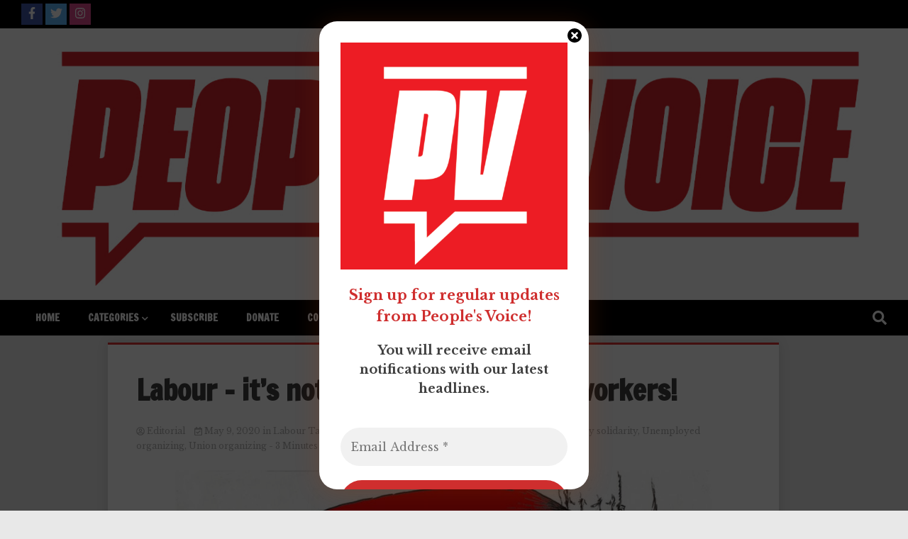

--- FILE ---
content_type: text/html; charset=UTF-8
request_url: https://pvonline.ca/2020/05/09/labour-its-not-just-about-employed-workers/
body_size: 14843
content:
<!doctype html>
<html lang="en-US">
<head>
	<meta charset="UTF-8">
	<meta name="viewport" content="width=device-width, initial-scale=1">
	<link rel="profile" href="https://gmpg.org/xfn/11">

	<meta name='robots' content='index, follow, max-image-preview:large, max-snippet:-1, max-video-preview:-1' />
	<style>img:is([sizes="auto" i], [sizes^="auto," i]) { contain-intrinsic-size: 3000px 1500px }</style>
	
	<!-- This site is optimized with the Yoast SEO plugin v19.6.1 - https://yoast.com/wordpress/plugins/seo/ -->
	<title>Labour – it’s not just about employed workers! - People&#039;s Voice</title>
	<link rel="canonical" href="https://pvonline.ca/2020/05/09/labour-its-not-just-about-employed-workers/" />
	<meta property="og:locale" content="en_US" />
	<meta property="og:type" content="article" />
	<meta property="og:title" content="Labour – it’s not just about employed workers! - People&#039;s Voice" />
	<meta property="og:description" content="There’s a story about labour leaders from the AFL-CIO in the United States meeting with their counterparts from COSATU in South Africa. During their discussion, the question arose as to [&hellip;]" />
	<meta property="og:url" content="https://pvonline.ca/2020/05/09/labour-its-not-just-about-employed-workers/" />
	<meta property="og:site_name" content="People&#039;s Voice" />
	<meta property="article:publisher" content="https://www.facebook.com/PeoplesVoice1922" />
	<meta property="article:published_time" content="2020-05-10T02:08:17+00:00" />
	<meta property="article:modified_time" content="2020-06-02T20:34:33+00:00" />
	<meta property="og:image" content="https://pvonline.ca/wp-content/uploads/2020/05/Disposable-Human-Material.jpg" />
	<meta property="og:image:width" content="1024" />
	<meta property="og:image:height" content="683" />
	<meta property="og:image:type" content="image/jpeg" />
	<meta name="author" content="Editorial" />
	<meta name="twitter:card" content="summary_large_image" />
	<meta name="twitter:creator" content="@PVNews1" />
	<meta name="twitter:site" content="@PVNews1" />
	<meta name="twitter:label1" content="Written by" />
	<meta name="twitter:data1" content="Editorial" />
	<meta name="twitter:label2" content="Est. reading time" />
	<meta name="twitter:data2" content="3 minutes" />
	<script type="application/ld+json" class="yoast-schema-graph">{"@context":"https://schema.org","@graph":[{"@type":"Article","@id":"https://pvonline.ca/2020/05/09/labour-its-not-just-about-employed-workers/#article","isPartOf":{"@id":"https://pvonline.ca/2020/05/09/labour-its-not-just-about-employed-workers/"},"author":{"name":"Editorial","@id":"https://pvonline.ca/#/schema/person/2c8603c24c03f58da68ce55e2e221933"},"headline":"Labour – it’s not just about employed workers!","datePublished":"2020-05-10T02:08:17+00:00","dateModified":"2020-06-02T20:34:33+00:00","mainEntityOfPage":{"@id":"https://pvonline.ca/2020/05/09/labour-its-not-just-about-employed-workers/"},"wordCount":609,"publisher":{"@id":"https://pvonline.ca/#organization"},"image":{"@id":"https://pvonline.ca/2020/05/09/labour-its-not-just-about-employed-workers/#primaryimage"},"thumbnailUrl":"https://pvonline.ca/wp-content/uploads/2020/05/Disposable-Human-Material.jpg","keywords":["Class Struggle Unionism","COVID-19","Labour-community solidarity","Unemployed organizing","Union organizing"],"articleSection":["Labour"],"inLanguage":"en-US"},{"@type":"WebPage","@id":"https://pvonline.ca/2020/05/09/labour-its-not-just-about-employed-workers/","url":"https://pvonline.ca/2020/05/09/labour-its-not-just-about-employed-workers/","name":"Labour – it’s not just about employed workers! - People&#039;s Voice","isPartOf":{"@id":"https://pvonline.ca/#website"},"primaryImageOfPage":{"@id":"https://pvonline.ca/2020/05/09/labour-its-not-just-about-employed-workers/#primaryimage"},"image":{"@id":"https://pvonline.ca/2020/05/09/labour-its-not-just-about-employed-workers/#primaryimage"},"thumbnailUrl":"https://pvonline.ca/wp-content/uploads/2020/05/Disposable-Human-Material.jpg","datePublished":"2020-05-10T02:08:17+00:00","dateModified":"2020-06-02T20:34:33+00:00","breadcrumb":{"@id":"https://pvonline.ca/2020/05/09/labour-its-not-just-about-employed-workers/#breadcrumb"},"inLanguage":"en-US","potentialAction":[{"@type":"ReadAction","target":["https://pvonline.ca/2020/05/09/labour-its-not-just-about-employed-workers/"]}]},{"@type":"ImageObject","inLanguage":"en-US","@id":"https://pvonline.ca/2020/05/09/labour-its-not-just-about-employed-workers/#primaryimage","url":"https://pvonline.ca/wp-content/uploads/2020/05/Disposable-Human-Material.jpg","contentUrl":"https://pvonline.ca/wp-content/uploads/2020/05/Disposable-Human-Material.jpg","width":1024,"height":683},{"@type":"BreadcrumbList","@id":"https://pvonline.ca/2020/05/09/labour-its-not-just-about-employed-workers/#breadcrumb","itemListElement":[{"@type":"ListItem","position":1,"name":"Home","item":"https://pvonline.ca/"},{"@type":"ListItem","position":2,"name":"Labour – it’s not just about employed workers!"}]},{"@type":"WebSite","@id":"https://pvonline.ca/#website","url":"https://pvonline.ca/","name":"People&#039;s Voice","description":"Canada&#039;s leading socialist publication","publisher":{"@id":"https://pvonline.ca/#organization"},"potentialAction":[{"@type":"SearchAction","target":{"@type":"EntryPoint","urlTemplate":"https://pvonline.ca/?s={search_term_string}"},"query-input":"required name=search_term_string"}],"inLanguage":"en-US"},{"@type":"Organization","@id":"https://pvonline.ca/#organization","name":"People's Voice","url":"https://pvonline.ca/","sameAs":["https://www.facebook.com/PeoplesVoice1922","https://twitter.com/PVNews1"],"logo":{"@type":"ImageObject","inLanguage":"en-US","@id":"https://pvonline.ca/#/schema/logo/image/","url":"https://pvonline.ca/wp-content/uploads/2022/06/PV-Social-Media-Icon-04.png","contentUrl":"https://pvonline.ca/wp-content/uploads/2022/06/PV-Social-Media-Icon-04.png","width":900,"height":900,"caption":"People's Voice"},"image":{"@id":"https://pvonline.ca/#/schema/logo/image/"}},{"@type":"Person","@id":"https://pvonline.ca/#/schema/person/2c8603c24c03f58da68ce55e2e221933","name":"Editorial","url":"https://pvonline.ca/author/pv-editorial/"}]}</script>
	<!-- / Yoast SEO plugin. -->


<link rel='dns-prefetch' href='//static.addtoany.com' />
<link rel='dns-prefetch' href='//fonts.googleapis.com' />
<link rel="alternate" type="application/rss+xml" title="People&#039;s Voice &raquo; Feed" href="https://pvonline.ca/feed/" />
<link rel="alternate" type="application/rss+xml" title="People&#039;s Voice &raquo; Comments Feed" href="https://pvonline.ca/comments/feed/" />
<link rel="alternate" type="text/calendar" title="People&#039;s Voice &raquo; iCal Feed" href="https://pvonline.ca/events/?ical=1" />
<link rel="alternate" type="application/rss+xml" title="People&#039;s Voice &raquo; Labour – it’s not just about employed workers! Comments Feed" href="https://pvonline.ca/2020/05/09/labour-its-not-just-about-employed-workers/feed/" />
<script>
window._wpemojiSettings = {"baseUrl":"https:\/\/s.w.org\/images\/core\/emoji\/16.0.1\/72x72\/","ext":".png","svgUrl":"https:\/\/s.w.org\/images\/core\/emoji\/16.0.1\/svg\/","svgExt":".svg","source":{"concatemoji":"https:\/\/pvonline.ca\/wp-includes\/js\/wp-emoji-release.min.js?ver=6.8.3"}};
/*! This file is auto-generated */
!function(s,n){var o,i,e;function c(e){try{var t={supportTests:e,timestamp:(new Date).valueOf()};sessionStorage.setItem(o,JSON.stringify(t))}catch(e){}}function p(e,t,n){e.clearRect(0,0,e.canvas.width,e.canvas.height),e.fillText(t,0,0);var t=new Uint32Array(e.getImageData(0,0,e.canvas.width,e.canvas.height).data),a=(e.clearRect(0,0,e.canvas.width,e.canvas.height),e.fillText(n,0,0),new Uint32Array(e.getImageData(0,0,e.canvas.width,e.canvas.height).data));return t.every(function(e,t){return e===a[t]})}function u(e,t){e.clearRect(0,0,e.canvas.width,e.canvas.height),e.fillText(t,0,0);for(var n=e.getImageData(16,16,1,1),a=0;a<n.data.length;a++)if(0!==n.data[a])return!1;return!0}function f(e,t,n,a){switch(t){case"flag":return n(e,"\ud83c\udff3\ufe0f\u200d\u26a7\ufe0f","\ud83c\udff3\ufe0f\u200b\u26a7\ufe0f")?!1:!n(e,"\ud83c\udde8\ud83c\uddf6","\ud83c\udde8\u200b\ud83c\uddf6")&&!n(e,"\ud83c\udff4\udb40\udc67\udb40\udc62\udb40\udc65\udb40\udc6e\udb40\udc67\udb40\udc7f","\ud83c\udff4\u200b\udb40\udc67\u200b\udb40\udc62\u200b\udb40\udc65\u200b\udb40\udc6e\u200b\udb40\udc67\u200b\udb40\udc7f");case"emoji":return!a(e,"\ud83e\udedf")}return!1}function g(e,t,n,a){var r="undefined"!=typeof WorkerGlobalScope&&self instanceof WorkerGlobalScope?new OffscreenCanvas(300,150):s.createElement("canvas"),o=r.getContext("2d",{willReadFrequently:!0}),i=(o.textBaseline="top",o.font="600 32px Arial",{});return e.forEach(function(e){i[e]=t(o,e,n,a)}),i}function t(e){var t=s.createElement("script");t.src=e,t.defer=!0,s.head.appendChild(t)}"undefined"!=typeof Promise&&(o="wpEmojiSettingsSupports",i=["flag","emoji"],n.supports={everything:!0,everythingExceptFlag:!0},e=new Promise(function(e){s.addEventListener("DOMContentLoaded",e,{once:!0})}),new Promise(function(t){var n=function(){try{var e=JSON.parse(sessionStorage.getItem(o));if("object"==typeof e&&"number"==typeof e.timestamp&&(new Date).valueOf()<e.timestamp+604800&&"object"==typeof e.supportTests)return e.supportTests}catch(e){}return null}();if(!n){if("undefined"!=typeof Worker&&"undefined"!=typeof OffscreenCanvas&&"undefined"!=typeof URL&&URL.createObjectURL&&"undefined"!=typeof Blob)try{var e="postMessage("+g.toString()+"("+[JSON.stringify(i),f.toString(),p.toString(),u.toString()].join(",")+"));",a=new Blob([e],{type:"text/javascript"}),r=new Worker(URL.createObjectURL(a),{name:"wpTestEmojiSupports"});return void(r.onmessage=function(e){c(n=e.data),r.terminate(),t(n)})}catch(e){}c(n=g(i,f,p,u))}t(n)}).then(function(e){for(var t in e)n.supports[t]=e[t],n.supports.everything=n.supports.everything&&n.supports[t],"flag"!==t&&(n.supports.everythingExceptFlag=n.supports.everythingExceptFlag&&n.supports[t]);n.supports.everythingExceptFlag=n.supports.everythingExceptFlag&&!n.supports.flag,n.DOMReady=!1,n.readyCallback=function(){n.DOMReady=!0}}).then(function(){return e}).then(function(){var e;n.supports.everything||(n.readyCallback(),(e=n.source||{}).concatemoji?t(e.concatemoji):e.wpemoji&&e.twemoji&&(t(e.twemoji),t(e.wpemoji)))}))}((window,document),window._wpemojiSettings);
</script>
<style id='wp-emoji-styles-inline-css'>

	img.wp-smiley, img.emoji {
		display: inline !important;
		border: none !important;
		box-shadow: none !important;
		height: 1em !important;
		width: 1em !important;
		margin: 0 0.07em !important;
		vertical-align: -0.1em !important;
		background: none !important;
		padding: 0 !important;
	}
</style>
<link rel='stylesheet' id='wp-block-library-css' href='https://pvonline.ca/wp-includes/css/dist/block-library/style.min.css?ver=6.8.3' media='all' />
<style id='classic-theme-styles-inline-css'>
/*! This file is auto-generated */
.wp-block-button__link{color:#fff;background-color:#32373c;border-radius:9999px;box-shadow:none;text-decoration:none;padding:calc(.667em + 2px) calc(1.333em + 2px);font-size:1.125em}.wp-block-file__button{background:#32373c;color:#fff;text-decoration:none}
</style>
<style id='pdfemb-pdf-embedder-viewer-style-inline-css'>
.wp-block-pdfemb-pdf-embedder-viewer{max-width:none}

</style>
<style id='global-styles-inline-css'>
:root{--wp--preset--aspect-ratio--square: 1;--wp--preset--aspect-ratio--4-3: 4/3;--wp--preset--aspect-ratio--3-4: 3/4;--wp--preset--aspect-ratio--3-2: 3/2;--wp--preset--aspect-ratio--2-3: 2/3;--wp--preset--aspect-ratio--16-9: 16/9;--wp--preset--aspect-ratio--9-16: 9/16;--wp--preset--color--black: #000000;--wp--preset--color--cyan-bluish-gray: #abb8c3;--wp--preset--color--white: #ffffff;--wp--preset--color--pale-pink: #f78da7;--wp--preset--color--vivid-red: #cf2e2e;--wp--preset--color--luminous-vivid-orange: #ff6900;--wp--preset--color--luminous-vivid-amber: #fcb900;--wp--preset--color--light-green-cyan: #7bdcb5;--wp--preset--color--vivid-green-cyan: #00d084;--wp--preset--color--pale-cyan-blue: #8ed1fc;--wp--preset--color--vivid-cyan-blue: #0693e3;--wp--preset--color--vivid-purple: #9b51e0;--wp--preset--gradient--vivid-cyan-blue-to-vivid-purple: linear-gradient(135deg,rgba(6,147,227,1) 0%,rgb(155,81,224) 100%);--wp--preset--gradient--light-green-cyan-to-vivid-green-cyan: linear-gradient(135deg,rgb(122,220,180) 0%,rgb(0,208,130) 100%);--wp--preset--gradient--luminous-vivid-amber-to-luminous-vivid-orange: linear-gradient(135deg,rgba(252,185,0,1) 0%,rgba(255,105,0,1) 100%);--wp--preset--gradient--luminous-vivid-orange-to-vivid-red: linear-gradient(135deg,rgba(255,105,0,1) 0%,rgb(207,46,46) 100%);--wp--preset--gradient--very-light-gray-to-cyan-bluish-gray: linear-gradient(135deg,rgb(238,238,238) 0%,rgb(169,184,195) 100%);--wp--preset--gradient--cool-to-warm-spectrum: linear-gradient(135deg,rgb(74,234,220) 0%,rgb(151,120,209) 20%,rgb(207,42,186) 40%,rgb(238,44,130) 60%,rgb(251,105,98) 80%,rgb(254,248,76) 100%);--wp--preset--gradient--blush-light-purple: linear-gradient(135deg,rgb(255,206,236) 0%,rgb(152,150,240) 100%);--wp--preset--gradient--blush-bordeaux: linear-gradient(135deg,rgb(254,205,165) 0%,rgb(254,45,45) 50%,rgb(107,0,62) 100%);--wp--preset--gradient--luminous-dusk: linear-gradient(135deg,rgb(255,203,112) 0%,rgb(199,81,192) 50%,rgb(65,88,208) 100%);--wp--preset--gradient--pale-ocean: linear-gradient(135deg,rgb(255,245,203) 0%,rgb(182,227,212) 50%,rgb(51,167,181) 100%);--wp--preset--gradient--electric-grass: linear-gradient(135deg,rgb(202,248,128) 0%,rgb(113,206,126) 100%);--wp--preset--gradient--midnight: linear-gradient(135deg,rgb(2,3,129) 0%,rgb(40,116,252) 100%);--wp--preset--font-size--small: 13px;--wp--preset--font-size--medium: 20px;--wp--preset--font-size--large: 36px;--wp--preset--font-size--x-large: 42px;--wp--preset--spacing--20: 0.44rem;--wp--preset--spacing--30: 0.67rem;--wp--preset--spacing--40: 1rem;--wp--preset--spacing--50: 1.5rem;--wp--preset--spacing--60: 2.25rem;--wp--preset--spacing--70: 3.38rem;--wp--preset--spacing--80: 5.06rem;--wp--preset--shadow--natural: 6px 6px 9px rgba(0, 0, 0, 0.2);--wp--preset--shadow--deep: 12px 12px 50px rgba(0, 0, 0, 0.4);--wp--preset--shadow--sharp: 6px 6px 0px rgba(0, 0, 0, 0.2);--wp--preset--shadow--outlined: 6px 6px 0px -3px rgba(255, 255, 255, 1), 6px 6px rgba(0, 0, 0, 1);--wp--preset--shadow--crisp: 6px 6px 0px rgba(0, 0, 0, 1);}:where(.is-layout-flex){gap: 0.5em;}:where(.is-layout-grid){gap: 0.5em;}body .is-layout-flex{display: flex;}.is-layout-flex{flex-wrap: wrap;align-items: center;}.is-layout-flex > :is(*, div){margin: 0;}body .is-layout-grid{display: grid;}.is-layout-grid > :is(*, div){margin: 0;}:where(.wp-block-columns.is-layout-flex){gap: 2em;}:where(.wp-block-columns.is-layout-grid){gap: 2em;}:where(.wp-block-post-template.is-layout-flex){gap: 1.25em;}:where(.wp-block-post-template.is-layout-grid){gap: 1.25em;}.has-black-color{color: var(--wp--preset--color--black) !important;}.has-cyan-bluish-gray-color{color: var(--wp--preset--color--cyan-bluish-gray) !important;}.has-white-color{color: var(--wp--preset--color--white) !important;}.has-pale-pink-color{color: var(--wp--preset--color--pale-pink) !important;}.has-vivid-red-color{color: var(--wp--preset--color--vivid-red) !important;}.has-luminous-vivid-orange-color{color: var(--wp--preset--color--luminous-vivid-orange) !important;}.has-luminous-vivid-amber-color{color: var(--wp--preset--color--luminous-vivid-amber) !important;}.has-light-green-cyan-color{color: var(--wp--preset--color--light-green-cyan) !important;}.has-vivid-green-cyan-color{color: var(--wp--preset--color--vivid-green-cyan) !important;}.has-pale-cyan-blue-color{color: var(--wp--preset--color--pale-cyan-blue) !important;}.has-vivid-cyan-blue-color{color: var(--wp--preset--color--vivid-cyan-blue) !important;}.has-vivid-purple-color{color: var(--wp--preset--color--vivid-purple) !important;}.has-black-background-color{background-color: var(--wp--preset--color--black) !important;}.has-cyan-bluish-gray-background-color{background-color: var(--wp--preset--color--cyan-bluish-gray) !important;}.has-white-background-color{background-color: var(--wp--preset--color--white) !important;}.has-pale-pink-background-color{background-color: var(--wp--preset--color--pale-pink) !important;}.has-vivid-red-background-color{background-color: var(--wp--preset--color--vivid-red) !important;}.has-luminous-vivid-orange-background-color{background-color: var(--wp--preset--color--luminous-vivid-orange) !important;}.has-luminous-vivid-amber-background-color{background-color: var(--wp--preset--color--luminous-vivid-amber) !important;}.has-light-green-cyan-background-color{background-color: var(--wp--preset--color--light-green-cyan) !important;}.has-vivid-green-cyan-background-color{background-color: var(--wp--preset--color--vivid-green-cyan) !important;}.has-pale-cyan-blue-background-color{background-color: var(--wp--preset--color--pale-cyan-blue) !important;}.has-vivid-cyan-blue-background-color{background-color: var(--wp--preset--color--vivid-cyan-blue) !important;}.has-vivid-purple-background-color{background-color: var(--wp--preset--color--vivid-purple) !important;}.has-black-border-color{border-color: var(--wp--preset--color--black) !important;}.has-cyan-bluish-gray-border-color{border-color: var(--wp--preset--color--cyan-bluish-gray) !important;}.has-white-border-color{border-color: var(--wp--preset--color--white) !important;}.has-pale-pink-border-color{border-color: var(--wp--preset--color--pale-pink) !important;}.has-vivid-red-border-color{border-color: var(--wp--preset--color--vivid-red) !important;}.has-luminous-vivid-orange-border-color{border-color: var(--wp--preset--color--luminous-vivid-orange) !important;}.has-luminous-vivid-amber-border-color{border-color: var(--wp--preset--color--luminous-vivid-amber) !important;}.has-light-green-cyan-border-color{border-color: var(--wp--preset--color--light-green-cyan) !important;}.has-vivid-green-cyan-border-color{border-color: var(--wp--preset--color--vivid-green-cyan) !important;}.has-pale-cyan-blue-border-color{border-color: var(--wp--preset--color--pale-cyan-blue) !important;}.has-vivid-cyan-blue-border-color{border-color: var(--wp--preset--color--vivid-cyan-blue) !important;}.has-vivid-purple-border-color{border-color: var(--wp--preset--color--vivid-purple) !important;}.has-vivid-cyan-blue-to-vivid-purple-gradient-background{background: var(--wp--preset--gradient--vivid-cyan-blue-to-vivid-purple) !important;}.has-light-green-cyan-to-vivid-green-cyan-gradient-background{background: var(--wp--preset--gradient--light-green-cyan-to-vivid-green-cyan) !important;}.has-luminous-vivid-amber-to-luminous-vivid-orange-gradient-background{background: var(--wp--preset--gradient--luminous-vivid-amber-to-luminous-vivid-orange) !important;}.has-luminous-vivid-orange-to-vivid-red-gradient-background{background: var(--wp--preset--gradient--luminous-vivid-orange-to-vivid-red) !important;}.has-very-light-gray-to-cyan-bluish-gray-gradient-background{background: var(--wp--preset--gradient--very-light-gray-to-cyan-bluish-gray) !important;}.has-cool-to-warm-spectrum-gradient-background{background: var(--wp--preset--gradient--cool-to-warm-spectrum) !important;}.has-blush-light-purple-gradient-background{background: var(--wp--preset--gradient--blush-light-purple) !important;}.has-blush-bordeaux-gradient-background{background: var(--wp--preset--gradient--blush-bordeaux) !important;}.has-luminous-dusk-gradient-background{background: var(--wp--preset--gradient--luminous-dusk) !important;}.has-pale-ocean-gradient-background{background: var(--wp--preset--gradient--pale-ocean) !important;}.has-electric-grass-gradient-background{background: var(--wp--preset--gradient--electric-grass) !important;}.has-midnight-gradient-background{background: var(--wp--preset--gradient--midnight) !important;}.has-small-font-size{font-size: var(--wp--preset--font-size--small) !important;}.has-medium-font-size{font-size: var(--wp--preset--font-size--medium) !important;}.has-large-font-size{font-size: var(--wp--preset--font-size--large) !important;}.has-x-large-font-size{font-size: var(--wp--preset--font-size--x-large) !important;}
:where(.wp-block-post-template.is-layout-flex){gap: 1.25em;}:where(.wp-block-post-template.is-layout-grid){gap: 1.25em;}
:where(.wp-block-columns.is-layout-flex){gap: 2em;}:where(.wp-block-columns.is-layout-grid){gap: 2em;}
:root :where(.wp-block-pullquote){font-size: 1.5em;line-height: 1.6;}
</style>
<link rel='stylesheet' id='contact-form-7-css' href='https://pvonline.ca/wp-content/plugins/contact-form-7/includes/css/styles.css?ver=5.5.6.1' media='all' />
<link rel='stylesheet' id='walker-core-style-css' href='https://pvonline.ca/wp-content/plugins/walker-core/public/css/walker-core-style.css?ver=1.2.0' media='all' />
<link rel='stylesheet' id='walkerpress-style-css' href='https://pvonline.ca/wp-content/themes/walkerpress/style.css?ver=6.8.3' media='all' />
<link rel='stylesheet' id='xposenews-style-css' href='https://pvonline.ca/wp-content/themes/xposenews/style.css?ver=6.8.3' media='all' />
<link rel='stylesheet' id='walkerpress-font-awesome-css' href='https://pvonline.ca/wp-content/themes/walkerpress/css/all.css?ver=6.8.3' media='all' />
<link rel='stylesheet' id='walkerpress-swiper-bundle-css' href='https://pvonline.ca/wp-content/themes/walkerpress/css/swiper-bundle.css?ver=6.8.3' media='all' />
<link rel='stylesheet' id='walkerpress-body-fonts-css' href='//fonts.googleapis.com/css?family=Libre+Baskerville%3A400%2C400italic%2C700&#038;ver=6.8.3' media='all' />
<link rel='stylesheet' id='walkerpress-headings-fonts-css' href='//fonts.googleapis.com/css?family=Francois+One%3A400&#038;ver=6.8.3' media='all' />
<link rel='stylesheet' id='addtoany-css' href='https://pvonline.ca/wp-content/plugins/add-to-any/addtoany.min.css?ver=1.16' media='all' />
<script id="addtoany-core-js-before">
window.a2a_config=window.a2a_config||{};a2a_config.callbacks=[];a2a_config.overlays=[];a2a_config.templates={};
</script>
<script defer src="https://static.addtoany.com/menu/page.js" id="addtoany-core-js"></script>
<script src="https://pvonline.ca/wp-includes/js/jquery/jquery.min.js?ver=3.7.1" id="jquery-core-js"></script>
<script src="https://pvonline.ca/wp-includes/js/jquery/jquery-migrate.min.js?ver=3.4.1" id="jquery-migrate-js"></script>
<script defer src="https://pvonline.ca/wp-content/plugins/add-to-any/addtoany.min.js?ver=1.1" id="addtoany-jquery-js"></script>
<script src="https://pvonline.ca/wp-content/plugins/walker-core/public/js/walker-core-public.js?ver=1.2.0" id="walker-core-js"></script>
<link rel="https://api.w.org/" href="https://pvonline.ca/wp-json/" /><link rel="alternate" title="JSON" type="application/json" href="https://pvonline.ca/wp-json/wp/v2/posts/3940" /><link rel="EditURI" type="application/rsd+xml" title="RSD" href="https://pvonline.ca/xmlrpc.php?rsd" />
<meta name="generator" content="WordPress 6.8.3" />
<link rel='shortlink' href='https://pvonline.ca/?p=3940' />
<link rel="alternate" title="oEmbed (JSON)" type="application/json+oembed" href="https://pvonline.ca/wp-json/oembed/1.0/embed?url=https%3A%2F%2Fpvonline.ca%2F2020%2F05%2F09%2Flabour-its-not-just-about-employed-workers%2F" />
<link rel="alternate" title="oEmbed (XML)" type="text/xml+oembed" href="https://pvonline.ca/wp-json/oembed/1.0/embed?url=https%3A%2F%2Fpvonline.ca%2F2020%2F05%2F09%2Flabour-its-not-just-about-employed-workers%2F&#038;format=xml" />
<style type="text/css">/* =Responsive Map fix
-------------------------------------------------------------- */
.pw_map_canvas img {
	max-width: none;
}</style><meta name="tec-api-version" content="v1"><meta name="tec-api-origin" content="https://pvonline.ca"><link rel="alternate" href="https://pvonline.ca/wp-json/tribe/events/v1/" /><link rel="pingback" href="https://pvonline.ca/xmlrpc.php"><style type="text/css">
    :root{
        --primary-color: #dd3333;
        --secondary-color: #89a4bf;
        --text-color:#404040;
        --heading-color:#000000;
        --light-color:#ffffff;
    }

    body{
        font-family: 'Libre Baskerville',sans-serif;
        font-size: 14px;
        color: var(--text-color);
    }
    
    h1, h2, h3, h4, h5,h6,
    .news-ticker-box span.focus-news-box a{
        font-family: 'Francois One',sans-serif;
    }
    h1{
        font-size: 40px;
    }
    h2{
        font-size: 32px;
    }
    h3{
        font-size: 24px;
    }
    h4{
        font-size: 20px;
    }
    h5{
        font-size: 16px;
    }
    h6{
        font-size: 14px;
    }
    .main-navigation ul li a{
        font-family: 'Francois One',sans-serif;
        text-transform: uppercase;
    }
            .walkerwp-wraper.inner-page-subheader{
            background: transparent;
            color: var(--text-color);
            padding-top: 15px;
            padding-bottom: 5px;
        }
        .single .walkerwp-wraper.inner-page-subheader.sub-header-2,
    .page .walkerwp-wraper.inner-page-subheader.sub-header-2{
        min-height: 400px;
    }
        .walkerwp-wraper.inner-page-subheader a,
    .normal-subheader .walkerpress-breadcrumbs ul li a,
    .normal-subheader .walkerpress-breadcrumbs ul li{
        color: var(--text-color);
        text-decoration: none;
    }
    .walkerwp-wraper.inner-page-subheader img{
        opacity:0.60;
    }
    .walkerwp-wraper.inner-page-subheader a:hover{
        color: var(--secondary-color);
    }
    .walkerwp-wraper.main-header{
        background:#ffffff;
    }
    .walkerwp-wraper.main-header img.header-overlay-image{
        opacity:1 ;
    }
    .site-branding img.custom-logo{
        max-height: 60px;
        width: auto;
        max-width: 100%;
        height: 100%;
    }
    .site-branding h1.site-title{
        font-size: 60px;
    }
    .site-branding h1.site-title a{
        color: #ffffff;
        text-decoration: none;
    }
    .site-branding .site-description,
    .site-branding,
    header.header-layout-3 span.walkerpress-current-date {
        color: #ffffff;
    }
    a.walkerpress-post-date, .entry-meta a, .entry-meta, .news-ticker-box span.focus-news-box a.walkerpress-post-date,
    .single  span.category a, .single .article-inner span.category a{
        color: #b5b5b5;
        font-size: 12px;
        font-weight: initial;
    }
    span.estimate-time, span.estimate-reading-time{
        font-size: 12px;
    }
    span.category a{
        color: #dd3333;
        text-transform: initial;
        font-weight: normal;
    }
    footer.site-footer{
        background: #dd3333;
        color: #ffffff;
    }
     footer.site-footer .wp-block-latest-posts__post-author, 
     footer.site-footer .wp-block-latest-posts__post-date,
     .footer-wiget-list .sidebar-widget-block{
        color: #ffffff;
    }
   .site-footer .walkerpress-footer-column .wp-block-latest-posts a, 
   .site-footer .walkerpress-footer-column .widget ul li a, 
   .site-footer .wp-block-tag-cloud a, 
   .site-footer  .sidebar-block section.widget ul li a,
   .footer-wiget-list .sidebar-widget-block a{
        color:#ffffff;
    }
    .site-footer .site-info a,
     .site-footer .site-info{
        color: #ffffff;
    }
    .site-footer .site-info a:hover{
        color: #89a4bf;
    }
    .site-footer .walkerpress-footer-column .wp-block-latest-posts a:hover, 
   .site-footer .walkerpress-footer-column .widget ul li a:hover, 
   .site-footer .wp-block-tag-cloud a:hover, 
   .site-footer .site-info a:hover,
   .site-footer  .sidebar-block section.widget ul li a:hover,
   .footer-wiget-list .sidebar-widget-block a:hover{
        color:#89a4bf;
    }
    .footer-overlay-image{
        opacity:0;
    }
    .footer-copyright-wraper:before{
        background: #0d1741;
        opacity: 0;
    }
    .walkerwp-wraper.footer-copyright-wraper{
        padding-top: 15px;
        padding-bottom: 15px;
    }
    .banner-layout-1 .walkerwp-grid-3,
    .featured-post-box,
    .category-post-wraper .category-post-box,
    .category-post-wraper .category-post-2 .category-post-content,
    .frontpage-content-block .walkerpress-widget-content,
    .sidebar-widget-block,
    .walkerwp-wraper.inner-wraper main#primary .content-layout.list-layout article,
    .sidebar-block section.widget,
    .missed-post-box,
    .walkerwp-wraper.banner-layout ul.tabs li.active,
    .single article,
    .page article,
    .single .comments-area,
    .related-posts,
    ul.tabs li.active:after,
    .walkerwp-wraper.inner-wraper main#primary .content-layout.grid-layout article,
    .walkerwp-wraper.inner-wraper main#primary .content-layout.full-layout article,
    .ticker-layout-2 .news-ticker-box span.focus-news-box,
    .ticker-arrows,
    .news-ticker-box,
    .wc-author-box,
    .frontpage-sidebar-block .walkerpress-widget-content,
    main#primary section.no-results.not-found,
    .search.search-results main#primary article,
    section.error-404.not-found {
        background: #ffffff;
        
    }
    .featured-post-box,
    .category-post-wraper .category-post-box,
    .category-post-wraper .category-post-2 .category-post-content,
    .frontpage-content-block .walkerpress-widget-content,
    .sidebar-widget-block,
    .walkerwp-wraper.inner-wraper main#primary .content-layout.list-layout article,
    .sidebar-block section.widget,
    .missed-post-box,
    .single article,
    .page article,
    .single .comments-area,
    .related-posts,
    .walkerwp-wraper.inner-wraper main#primary .content-layout.grid-layout article,
    .walkerwp-wraper.inner-wraper main#primary .content-layout.full-layout article,
    .ticker-layout-2 .news-ticker-box span.focus-news-box,
    .news-ticker-box,
    .wc-author-box,
    .frontpage-sidebar-block .walkerpress-widget-content,
    main#primary section.no-results.not-found,
    .search.search-results main#primary article,
    section.error-404.not-found {
        border: 0px solid #ffffff;
    }
    .sidebar-panel .sidebar-widget-block {
        border: 0;
    }
    ul.walkerpress-social.icons-custom-color.normal-style li a{
        color: #ffffff;
    }
    ul.walkerpress-social.icons-custom-color.normal-style li a:hover{
        color: #ea1c0e;
    }
    ul.walkerpress-social.icons-custom-color.boxed-style li a{
        background: #222222;
        color: #ffffff;
    }
    ul.walkerpress-social.icons-custom-color.boxed-style li a:hover{
        background: #ffffff;
        color: #ea1c0e;
    }
    .walkerwp-container{
        max-width: 1900px;
    }
    header#masthead.header-layout-4 .walkerwp-container,
    .walkerwp-wraper.main-header{
        padding-top: 1px;
        padding-bottom: 1px;
    }
    .walkerwp-wraper.navigation{
        background: #000000;
    }
    
    .main-navigation ul li a,
    .main-navigation ul ul li a:hover, .main-navigation ul ul li a:focus{
         color: #ffffff;
          background: #000000;
    }
    .main-navigation ul li:hover a,
    .main-navigation ul li.current-menu-item a{
        background: #89a4bf;
        color: #ffffff;
    }
    .main-navigation ul ul li a:hover, 
    .main-navigation ul ul li a:focus,{
         background: #000000;
         color: #ffffff;
    }
    .sidebar-slide-button .slide-button,
    button.global-search-icon{
        color: #ffffff;
    }
    .sidebar-slide-button .slide-button:hover,
    button.global-search-icon:hover{
        color: #89a4bf;
    }
    .walkerwp-wraper.top-header{
        background: #000000;
        color: #ffffff;
    }
    .sidebar-block,
    .frontpage-sidebar-block{
        width: 20%;
    }
    .walkerwp-wraper.inner-wraper main#primary,
    .frontpage-content-block{
        width: 80%;
    }
    .footer-widgets-wraper{
        padding-bottom: 50px;
        padding-top: 70px;
    }
    .walkerpress-footer-column:before{
        background: #000000;
        opacity: 0.2 ;
    }
    a.walkerpress-primary-button,
    .walkerpress-primary-button
    a.walkerpress-secondary-button,
    .walkerpress-secondary-button{
        border-radius: 3px;
        text-transform: initial;
        font-size: 14px;
    }
    @media(max-width:1024px){
        .sidebar-block,
        .walkerwp-wraper.inner-wraper main#primary,
        .frontpage-sidebar-block,
        .frontpage-content-block {
            width:100%;
        }
    }
</style>		<style type="text/css">
					.site-title,
			.site-description {
				position: absolute;
				clip: rect(1px, 1px, 1px, 1px);
				}
					</style>
		<link rel="icon" href="https://pvonline.ca/wp-content/uploads/2022/06/cropped-PV-Social-Media-Icon-04-32x32.png" sizes="32x32" />
<link rel="icon" href="https://pvonline.ca/wp-content/uploads/2022/06/cropped-PV-Social-Media-Icon-04-192x192.png" sizes="192x192" />
<link rel="apple-touch-icon" href="https://pvonline.ca/wp-content/uploads/2022/06/cropped-PV-Social-Media-Icon-04-180x180.png" />
<meta name="msapplication-TileImage" content="https://pvonline.ca/wp-content/uploads/2022/06/cropped-PV-Social-Media-Icon-04-270x270.png" />
</head>

<body class="wp-singular post-template-default single single-post postid-3940 single-format-standard wp-theme-walkerpress wp-child-theme-xposenews tribe-no-js no-sidebar">


<div id="page" class="site">
			<div class="walkerwp-pb-container">
			<div class="walkerwp-progress-bar"></div>
		</div>
		<a class="skip-link screen-reader-text" href="#primary">Skip to content</a>


<header id="masthead" class="site-header  header-layout-1">
			
		<div class="walkerwp-wraper top-header no-gap">
			<div class="walkerwp-container">
				<ul class="walkerpress-social icons-default-color boxed-style">
			<li>
			<a class="facebook" href="https://www.facebook.com/PeoplesVoice1922" target="_blank">
				<i class="fab fa-facebook-f"></i>
			</a>
		</li>
			<li>
			<a class="twitter" href="https://twitter.com/PVNews1" target="_blank">
				<i class="fab fa-twitter"></i>
			</a>
		</li>
			<li>
			<a class="instagram" href="https://www.instagram.com/peoplesvoice.newspaper/" target="_blank">
				<i class="fab fa-instagram"></i>
			</a>
		</li>
	</ul>			</div>
		</div>
		<div class="walkerwp-wraper main-header no-gap">
						<div class="walkerwp-container">
						<div class="site-branding header-ads-exist">
							<h1 class="site-title"><a href="https://pvonline.ca/" rel="home">People&#039;s Voice</a></h1>
				
							<p class="site-description">Canada&#039;s leading socialist publication</p>
					</div><!-- .site-branding -->
				<div class="header-banner ads-below-branding">
											<a href="http://pvonline.ca" target="_blank" ><img src="https://pvonline.ca/wp-content/uploads/2022/06/banner-lg.jpg" /></a>
										</div>
							
			</div>
		</div>
				<div class="walkerwp-wraper navigation no-gap sticky-menu">
			<div class="walkerwp-container">

				<div class="walkerpress-nav">
												<nav id="site-navigation" class="main-navigation">
				<button type="button" class="menu-toggle">
					<span></span>
					<span></span>
					<span></span>
				</button>
				<div class="menu-new-front-container"><ul id="primary-menu" class="menu"><li id="menu-item-5132" class="menu-item menu-item-type-custom menu-item-object-custom menu-item-home menu-item-5132"><a href="https://pvonline.ca/">Home</a></li>
<li id="menu-item-7685" class="menu-item menu-item-type-post_type menu-item-object-page menu-item-has-children menu-item-7685"><a href="https://pvonline.ca/categories/">Categories</a>
<ul class="sub-menu">
	<li id="menu-item-3443" class="menu-item menu-item-type-taxonomy menu-item-object-category menu-item-3443"><a href="https://pvonline.ca/category/canada/">Canada</a></li>
	<li id="menu-item-3449" class="menu-item menu-item-type-taxonomy menu-item-object-category menu-item-3449"><a href="https://pvonline.ca/category/world/">World</a></li>
	<li id="menu-item-3447" class="menu-item menu-item-type-taxonomy menu-item-object-category current-post-ancestor current-menu-parent current-post-parent menu-item-3447"><a href="https://pvonline.ca/category/labour/">Labour</a></li>
	<li id="menu-item-3444" class="menu-item menu-item-type-taxonomy menu-item-object-category menu-item-3444"><a href="https://pvonline.ca/category/climate-and-environment/">Climate and environment</a></li>
	<li id="menu-item-7686" class="menu-item menu-item-type-taxonomy menu-item-object-category menu-item-7686"><a href="https://pvonline.ca/category/women-and-gender/">Women and Gender</a></li>
	<li id="menu-item-7687" class="menu-item menu-item-type-taxonomy menu-item-object-category menu-item-7687"><a href="https://pvonline.ca/category/indigenous-peoples/">Indigenous peoples</a></li>
	<li id="menu-item-7688" class="menu-item menu-item-type-taxonomy menu-item-object-category menu-item-7688"><a href="https://pvonline.ca/category/culture/">Culture</a></li>
</ul>
</li>
<li id="menu-item-5130" class="menu-item menu-item-type-post_type menu-item-object-page menu-item-5130"><a href="https://pvonline.ca/subscribe/">Subscribe</a></li>
<li id="menu-item-5420" class="menu-item menu-item-type-post_type menu-item-object-page menu-item-5420"><a href="https://pvonline.ca/donate/">Donate</a></li>
<li id="menu-item-6881" class="menu-item menu-item-type-post_type menu-item-object-page menu-item-6881"><a href="https://pvonline.ca/contact/">Contact</a></li>
<li id="menu-item-7059" class="menu-item menu-item-type-custom menu-item-object-custom menu-item-7059"><a href="http://pvonline.ca/events">Events</a></li>
</ul></div>			</nav><!-- #site-navigation -->
					</div>
				
		<button class="global-search-icon">
			<i class="fas fa-search"></i>
		</button>
		<span class="header-global-search-form">
			<button class="global-search-close"><i class="fas fa-times"></i></button>
			<form action="https://pvonline.ca/" method="get" class="form-inline">
    <fieldset>
		<div class="input-group">
			<input type="text" name="s" id="search" placeholder="Search" value="" class="form-control" />
			<span class="input-group-btn">
				<button type="submit" class="btn btn-default"><i class="fa fa-search" aria-hidden="true"></i></button>
			</span>
		</div>
    </fieldset>
</form>
		</span>
				</div>
		</div>
	</header><!-- #masthead -->
<div class="walkerwp-wraper inner-wraper">
		<div class="walkerwp-container">
				<main id="primary" class="site-main walkerwp-grid-12 full-width-layout">

			
<article id="post-3940" class="post-3940 post type-post status-publish format-standard has-post-thumbnail hentry category-labour tag-class-struggle-unionism tag-covid-19 tag-labour-community-solidarity tag-unemployed-organizing tag-union-organizing">
	
			<div class="article-inner has-thumbnails">
		<header class="entry-header">

			<h1 class="entry-title">Labour – it’s not just about employed workers!</h1>				<div class="entry-meta">
							<a href="https://pvonline.ca/author/pv-editorial/" class="post-author">
                                  <i class="far fa-user-circle"></i> Editorial        </a>
		<a class="walkerpress-post-date" href="https://pvonline.ca/2020/05/09/"><i class="far fa-calendar-check"></i> May 9, 2020        </a>
        
			 <span class="category">
            
           <span class="cat-links">in <a href="https://pvonline.ca/category/labour/" rel="category tag">Labour</a></span>               
        </span>
	<span class="tags-links">  Tagged <a href="https://pvonline.ca/tag/class-struggle-unionism/" rel="tag">Class Struggle Unionism</a>, <a href="https://pvonline.ca/tag/covid-19/" rel="tag">COVID-19</a>, <a href="https://pvonline.ca/tag/labour-community-solidarity/" rel="tag">Labour-community solidarity</a>, <a href="https://pvonline.ca/tag/unemployed-organizing/" rel="tag">Unemployed organizing</a>, <a href="https://pvonline.ca/tag/union-organizing/" rel="tag">Union organizing</a></span>			<span class="article-reading-time" title="Estimated Reading Time of Article"> - 3 Minutes</span>
		
					
				</div><!-- .entry-meta -->
					</header><!-- .entry-header -->
					<div class="walkerpress-post-thumbnails">
				
			<div class="post-thumbnail">
				<img width="1024" height="683" src="https://pvonline.ca/wp-content/uploads/2020/05/Disposable-Human-Material.jpg" class="attachment-post-thumbnail size-post-thumbnail wp-post-image" alt="" decoding="async" fetchpriority="high" srcset="https://pvonline.ca/wp-content/uploads/2020/05/Disposable-Human-Material.jpg 1024w, https://pvonline.ca/wp-content/uploads/2020/05/Disposable-Human-Material-300x200.jpg 300w" sizes="(max-width: 1024px) 100vw, 1024px" />			</div><!-- .post-thumbnail -->

				</div>
			

	<div class="entry-content">
		<p>There’s a story about labour leaders from the AFL-CIO in the United States meeting with their counterparts from COSATU in South Africa. During their discussion, the question arose as to what the key job of trade unions is. The American delegates offered that the role of unions is to protect and advance the interests of their members. The South Africans replied, “No, comrades, the role of trade unions is to protect and advance the interests of the whole working class.”</p>
<p>It seems like a small point – just a few words – but it is hugely important. And in the context of the economic crisis brought on by the coronavirus pandemic, it is one that needs careful consideration by the labour movement in Canada.</p>
<p>The present situation brings up several comparisons with the experience of the 1930s. The Great Depression brought terrible suffering to the working class and people in cities and the countryside – factory closures brought mass unemployment, farmers were evicted from their land, poverty conditions deepened, and this contributed to a crisis in the country’s health system.</p>
<p>The response to the crisis of the 30s was uneven. Right-wing trade union leaders completely abdicated their responsibility to fight for workers’ rights and welfare. In contrast, the left wing of labour – and especially the Communist Party – took the lead in organizing and fighting back. Under left-wing leadership, the Worker’s Unity League was formed and organized many industrial unions in steel mills, auto plants, rubber and chemical factories, and in the forestry and fishing industries. Not content to settle for scraps, the WUL led 90 percent of the strikes during the Depression.</p>
<p>But the WUL also understood the critical importance of organizing the unemployed. Their leaders saw that the crisis of the Depression was providing capitalism with a huge body of unemployed workers who were desperate to find jobs – any jobs, at any price. This is what Marx called a “disposable industrial reserve army” – structural unemployment on a mass scale that allows capitalism to reproduce itself.</p>
<p>Recognizing that an unorganized industrial reserve army imperiled the entire working class in its struggle for jobs, wages, social programs and higher living standards, the WUL helped initiate organizations of the unemployed, like the Relief Camp Workers Union. The RCWU led the famous On-to-Ottawa Trek, which started the country-wide movement for unemployment insurance.</p>
<p>Conditions today are better in many ways than during the 1930s – thanks in no small part to the struggles of workers during the Depression – but the class struggle is intensifying in a similar way. Capitalism is still eager to press unemployed workers into the ranks of the industrial reserve army. Government policies willingly facilitate that process and transfer enormous wealth to corporations, while cynically masquerading as generous bailouts for workers.</p>
<p>The Great Depression caused deep and widespread hardship for millions of people, just as the current economic crisis is doing. Yet the labour movement emerged from the 1930s stronger – politically and organizationally – due left-wing insistence on organizing on a class struggle basis.</p>
<p>The same promise of a stronger labour movement exists today. But today’s trade union movement needs to recognize, as the Worker’s Unity League did nine decades ago, the urgent necessity of organizing the unemployed. This will require time, resources, and political and organizational effort.</p>
<p>Because, as the AFL-CIO leaders were reminded in South Africa, unions are not just about their members – there is a whole class that needs to be united in struggle.</p>
<p>[hr gap=&#8221;10&#8243;]</p>
<p style="text-align: center;" align="center"><strong><span style="color: red;">Support socialist media!</span></strong></p>
<p style="text-align: center;" align="center"><strong>If you found this article useful, please consider </strong><a href="https://pvonline.ca/donate/" target="_blank" rel="noopener noreferrer"><b>donating to People&#8217;s Voice.</b></a></p>
<p style="text-align: center;" align="center">We are 100% reader-supported, with no corporate or government funding.</p>
  
  
  <div class="
    mailpoet_form_popup_overlay
          mailpoet_form_overlay_animation_slidedown
      mailpoet_form_overlay_animation
      "></div>
  <div
    id="mp_form_popup1"
    class="
      mailpoet_form
      mailpoet_form_popup
      mailpoet_form_position_
      mailpoet_form_animation_slidedown
    "
      >

    <style type="text/css">
     #mp_form_popup1 .mailpoet_form {  }
#mp_form_popup1 form { margin-bottom: 0; }
#mp_form_popup1 p.mailpoet_form_paragraph { margin-bottom: 10px; }
#mp_form_popup1 .mailpoet_column_with_background { padding: 10px; }
#mp_form_popup1 .mailpoet_form_column:not(:first-child) { margin-left: 20px; }
#mp_form_popup1 .mailpoet_paragraph { line-height: 20px; margin-bottom: 20px; }
#mp_form_popup1 .mailpoet_segment_label, #mp_form_popup1 .mailpoet_text_label, #mp_form_popup1 .mailpoet_textarea_label, #mp_form_popup1 .mailpoet_select_label, #mp_form_popup1 .mailpoet_radio_label, #mp_form_popup1 .mailpoet_checkbox_label, #mp_form_popup1 .mailpoet_list_label, #mp_form_popup1 .mailpoet_date_label { display: block; font-weight: normal; }
#mp_form_popup1 .mailpoet_text, #mp_form_popup1 .mailpoet_textarea, #mp_form_popup1 .mailpoet_select, #mp_form_popup1 .mailpoet_date_month, #mp_form_popup1 .mailpoet_date_day, #mp_form_popup1 .mailpoet_date_year, #mp_form_popup1 .mailpoet_date { display: block; }
#mp_form_popup1 .mailpoet_text, #mp_form_popup1 .mailpoet_textarea { width: 200px; }
#mp_form_popup1 .mailpoet_checkbox {  }
#mp_form_popup1 .mailpoet_submit {  }
#mp_form_popup1 .mailpoet_divider {  }
#mp_form_popup1 .mailpoet_message {  }
#mp_form_popup1 .mailpoet_form_loading { width: 30px; text-align: center; line-height: normal; }
#mp_form_popup1 .mailpoet_form_loading > span { width: 5px; height: 5px; background-color: #5b5b5b; }
#mp_form_popup1 h2.mailpoet-heading { margin: 0 0 20px 0; }
#mp_form_popup1 h1.mailpoet-heading { margin: 0 0 10px; }#mp_form_popup1{border-radius: 25px;text-align: center;}#mp_form_popup1{width: 380px;max-width: 100vw;}#mp_form_popup1 .mailpoet_message {margin: 0; padding: 0 20px;}
        #mp_form_popup1 .mailpoet_validate_success {color: #00d084}
        #mp_form_popup1 input.parsley-success {color: #00d084}
        #mp_form_popup1 select.parsley-success {color: #00d084}
        #mp_form_popup1 textarea.parsley-success {color: #00d084}
      
        #mp_form_popup1 .mailpoet_validate_error {color: #cf2e2e}
        #mp_form_popup1 input.parsley-error {color: #cf2e2e}
        #mp_form_popup1 select.parsley-error {color: #cf2e2e}
        #mp_form_popup1 textarea.textarea.parsley-error {color: #cf2e2e}
        #mp_form_popup1 .parsley-errors-list {color: #cf2e2e}
        #mp_form_popup1 .parsley-required {color: #cf2e2e}
        #mp_form_popup1 .parsley-custom-error-message {color: #cf2e2e}
      #mp_form_popup1 .mailpoet_paragraph.last {margin-bottom: 0} @media (max-width: 500px) {#mp_form_popup1 {background-image: none;animation: none;border: none;border-radius: 0;bottom: 0;left: 0;max-height: 40%;padding: 20px;right: 0;top: auto;transform: none;width: 100%;min-width: 100%;}} @media (min-width: 500px) {#mp_form_popup1 {padding: 30px;}}  @media (min-width: 500px) {#mp_form_popup1 .last .mailpoet_paragraph:last-child {margin-bottom: 0}}  @media (max-width: 500px) {#mp_form_popup1 .mailpoet_form_column:last-child .mailpoet_paragraph:last-child {margin-bottom: 0}} 
    </style>

    <form
      target="_self"
      method="post"
      action="https://pvonline.ca/wp-admin/admin-post.php?action=mailpoet_subscription_form"
      class="mailpoet_form mailpoet_form_form mailpoet_form_popup"
      novalidate
      data-delay="0"
      data-exit-intent-enabled=""
      data-font-family="Montserrat"
      data-cookie-expiration-time="0"
    >
      <input type="hidden" name="data[form_id]" value="1" />
      <input type="hidden" name="token" value="f268ecc801" />
      <input type="hidden" name="api_version" value="v1" />
      <input type="hidden" name="endpoint" value="subscribers" />
      <input type="hidden" name="mailpoet_method" value="subscribe" />

      <label class="mailpoet_hp_email_label" style="display: none !important;">Please leave this field empty<input type="email" name="data[email]"/></label><div class="mailpoet_form_image"><figure class="size-full aligncenter"><img decoding="async" width="512" height="512" src="https://pvonline.ca/wp-content/uploads/2022/06/cropped-PV-Social-Media-Icon-04.png" alt class="wp-image-5056" srcset="https://pvonline.ca/wp-content/uploads/2022/06/cropped-PV-Social-Media-Icon-04.png 512w, https://pvonline.ca/wp-content/uploads/2022/06/cropped-PV-Social-Media-Icon-04-300x300.png 300w, https://pvonline.ca/wp-content/uploads/2022/06/cropped-PV-Social-Media-Icon-04-150x150.png 150w, https://pvonline.ca/wp-content/uploads/2022/06/cropped-PV-Social-Media-Icon-04-270x270.png 270w, https://pvonline.ca/wp-content/uploads/2022/06/cropped-PV-Social-Media-Icon-04-192x192.png 192w, https://pvonline.ca/wp-content/uploads/2022/06/cropped-PV-Social-Media-Icon-04-180x180.png 180w, https://pvonline.ca/wp-content/uploads/2022/06/cropped-PV-Social-Media-Icon-04-32x32.png 32w"></figure></div>
<div class='mailpoet_spacer' style='height: 1px;'></div>
<h2 class="mailpoet-heading  mailpoet-has-font-size" style="text-align: center; color: #cf2e2e; font-size: 20px; line-height: 1.5"><strong>Sign up for regular updates from People's Voice!</strong></h2>
<h2 class="mailpoet-heading  mailpoet-has-font-size" style="text-align: center; font-size: 18px; line-height: 1.5">You will receive email notifications with our latest headlines<strong>.</strong></h2>
<div class='mailpoet_spacer' style='height: 1px;'></div>
<div class="mailpoet_paragraph "><label for="form_email_1" class="mailpoet-screen-reader-text" style="font-size: 16px;line-height: 1.2;"data-automation-id="form_email_label" >Email Address <span class="mailpoet_required">*</span></label><input type="email" autocomplete="email" class="mailpoet_text" id="form_email_1" name="data[form_field_NjM1ZDg5Y2UxNjk0X2VtYWls]" title="Email Address" value="" style="width:100%;box-sizing:border-box;background-color:#f1f1f1;border-style:solid;border-radius:40px !important;border-width:0px;border-color:#313131;padding:15px;margin: 0 auto;font-family:&#039;Montserrat&#039;;font-size:16px;line-height:1.5;height:auto;" data-automation-id="form_email"  placeholder="Email Address *" data-parsley-required="true" data-parsley-minlength="6" data-parsley-maxlength="150" data-parsley-type-message="This value should be a valid email." data-parsley-errors-container=".mailpoet_error_email_" data-parsley-required-message="This field is required."/></div>
<div class="mailpoet_paragraph "><input type="submit" class="mailpoet_submit" value="Submit" data-automation-id="subscribe-submit-button" data-font-family='Montserrat' style="width:100%;box-sizing:border-box;background-color:#cf2e2e;border-style:solid;border-radius:40px !important;border-width:0px;border-color:#313131;padding:15px;margin: 0 auto;font-family:&#039;Montserrat&#039;;font-size:20px;line-height:1.5;height:auto;color:#ffffff;font-weight:bold;" /><span class="mailpoet_form_loading"><span class="mailpoet_bounce1"></span><span class="mailpoet_bounce2"></span><span class="mailpoet_bounce3"></span></span></div>

      <div class="mailpoet_message">
        <p class="mailpoet_validate_success"
                style="display:none;"
                >Check your inbox or spam folder to confirm your subscription.
        </p>
        <p class="mailpoet_validate_error"
                style="display:none;"
                >        </p>
      </div>
    </form>

          <input type="image"
        class="mailpoet_form_close_icon"
        alt="Close"
        src='https://pvonline.ca/wp-content/plugins/mailpoet/assets/img/form_close_icon/round_black.svg'
      />
      </div>

  <div class="addtoany_share_save_container addtoany_content addtoany_content_bottom"><div class="a2a_kit a2a_kit_size_32 addtoany_list" data-a2a-url="https://pvonline.ca/2020/05/09/labour-its-not-just-about-employed-workers/" data-a2a-title="Labour – it’s not just about employed workers!"><a class="a2a_button_email" href="https://www.addtoany.com/add_to/email?linkurl=https%3A%2F%2Fpvonline.ca%2F2020%2F05%2F09%2Flabour-its-not-just-about-employed-workers%2F&amp;linkname=Labour%20%E2%80%93%20it%E2%80%99s%20not%20just%20about%20employed%20workers%21" title="Email" rel="nofollow noopener" target="_blank"></a><a class="a2a_button_x" href="https://www.addtoany.com/add_to/x?linkurl=https%3A%2F%2Fpvonline.ca%2F2020%2F05%2F09%2Flabour-its-not-just-about-employed-workers%2F&amp;linkname=Labour%20%E2%80%93%20it%E2%80%99s%20not%20just%20about%20employed%20workers%21" title="X" rel="nofollow noopener" target="_blank"></a><a class="a2a_button_bluesky" href="https://www.addtoany.com/add_to/bluesky?linkurl=https%3A%2F%2Fpvonline.ca%2F2020%2F05%2F09%2Flabour-its-not-just-about-employed-workers%2F&amp;linkname=Labour%20%E2%80%93%20it%E2%80%99s%20not%20just%20about%20employed%20workers%21" title="Bluesky" rel="nofollow noopener" target="_blank"></a><a class="a2a_button_facebook" href="https://www.addtoany.com/add_to/facebook?linkurl=https%3A%2F%2Fpvonline.ca%2F2020%2F05%2F09%2Flabour-its-not-just-about-employed-workers%2F&amp;linkname=Labour%20%E2%80%93%20it%E2%80%99s%20not%20just%20about%20employed%20workers%21" title="Facebook" rel="nofollow noopener" target="_blank"></a><a class="a2a_dd addtoany_share_save addtoany_share" href="https://www.addtoany.com/share"></a></div></div>		</div>
	</div><!-- .entry-content -->
</article><!-- #post-3940 -->

	<nav class="navigation post-navigation" aria-label="Posts">
		<h2 class="screen-reader-text">Post navigation</h2>
		<div class="nav-links"><div class="nav-previous"><a href="https://pvonline.ca/2020/05/06/roger-and-me-revisited-lessons-from-history-for-these-difficult-times/" rel="prev"><span class="nav-subtitle">Previous:</span> <span class="nav-title">Roger and Me revisited: Lessons from history, for these difficult times</span></a></div><div class="nav-next"><a href="https://pvonline.ca/2020/05/09/discussion-with-elected-french-communist-diana-kdouh/" rel="next"><span class="nav-subtitle">Next:</span> <span class="nav-title">Discussion with elected French communist Diana Kdouh</span></a></div></div>
	</nav>		<div class="related-posts">
			<h3 class="related-post-heading box-title">
				<span>
					Related Posts				</span>
			</h3>
		
		
		<div class="related-post-list">
					           <div class="related-posts-box">
		           		<a href="https://pvonline.ca/2026/01/22/china-canada-deal-highlights-need-for-labour-campaign-to-nationalize-auto/" class="related-post-feature-image">
		           			
			<div class="post-thumbnail">
				<img width="1160" height="480" src="https://pvonline.ca/wp-content/uploads/2026/01/Green-jobs-oshawa-crop.jpg" class="attachment-post-thumbnail size-post-thumbnail wp-post-image" alt="" decoding="async" loading="lazy" srcset="https://pvonline.ca/wp-content/uploads/2026/01/Green-jobs-oshawa-crop.jpg 1160w, https://pvonline.ca/wp-content/uploads/2026/01/Green-jobs-oshawa-crop-300x124.jpg 300w, https://pvonline.ca/wp-content/uploads/2026/01/Green-jobs-oshawa-crop-1024x424.jpg 1024w" sizes="auto, (max-width: 1160px) 100vw, 1160px" />			</div><!-- .post-thumbnail -->

				           		</a>
		           		<div class="related-post-content">
		                    <h5><a href="https://pvonline.ca/2026/01/22/china-canada-deal-highlights-need-for-labour-campaign-to-nationalize-auto/"> China-Canada deal highlights need for labour campaign to nationalize auto </a></h5>
		                    <div class="meta-data">
		                    			<a class="walkerpress-post-date" href="https://pvonline.ca/2026/01/22/"><i class="far fa-calendar-check"></i> January 22, 2026        </a>
        
			                    </div>
		                </div>
		              </div>
		        		           <div class="related-posts-box">
		           		<a href="https://pvonline.ca/2026/01/15/quebec-workers-fighting-against-caqs-anti-union-attacks/" class="related-post-feature-image">
		           			
			<div class="post-thumbnail">
				<img width="1160" height="480" src="https://pvonline.ca/wp-content/uploads/2026/01/manif_faire-front_trois-rivieres.jpg" class="attachment-post-thumbnail size-post-thumbnail wp-post-image" alt="" decoding="async" loading="lazy" srcset="https://pvonline.ca/wp-content/uploads/2026/01/manif_faire-front_trois-rivieres.jpg 1160w, https://pvonline.ca/wp-content/uploads/2026/01/manif_faire-front_trois-rivieres-300x124.jpg 300w, https://pvonline.ca/wp-content/uploads/2026/01/manif_faire-front_trois-rivieres-1024x424.jpg 1024w" sizes="auto, (max-width: 1160px) 100vw, 1160px" />			</div><!-- .post-thumbnail -->

				           		</a>
		           		<div class="related-post-content">
		                    <h5><a href="https://pvonline.ca/2026/01/15/quebec-workers-fighting-against-caqs-anti-union-attacks/"> Quebec workers fighting against CAQ&#8217;s anti-union attacks </a></h5>
		                    <div class="meta-data">
		                    			<a class="walkerpress-post-date" href="https://pvonline.ca/2026/01/15/"><i class="far fa-calendar-check"></i> January 15, 2026        </a>
        
			                    </div>
		                </div>
		              </div>
		        		           <div class="related-posts-box">
		           		<a href="https://pvonline.ca/2025/12/09/canada-post-and-other-public-services-are-being-cannibalized-by-transport-and-logistics-monopolies/" class="related-post-feature-image">
		           			
			<div class="post-thumbnail">
				<img width="1160" height="480" src="https://pvonline.ca/wp-content/uploads/2025/12/cupw-picket-purolator.jpg" class="attachment-post-thumbnail size-post-thumbnail wp-post-image" alt="" decoding="async" loading="lazy" srcset="https://pvonline.ca/wp-content/uploads/2025/12/cupw-picket-purolator.jpg 1160w, https://pvonline.ca/wp-content/uploads/2025/12/cupw-picket-purolator-300x124.jpg 300w, https://pvonline.ca/wp-content/uploads/2025/12/cupw-picket-purolator-1024x424.jpg 1024w" sizes="auto, (max-width: 1160px) 100vw, 1160px" />			</div><!-- .post-thumbnail -->

				           		</a>
		           		<div class="related-post-content">
		                    <h5><a href="https://pvonline.ca/2025/12/09/canada-post-and-other-public-services-are-being-cannibalized-by-transport-and-logistics-monopolies/"> Canada Post and other public services are being cannibalized by transport and logistics monopolies </a></h5>
		                    <div class="meta-data">
		                    			<a class="walkerpress-post-date" href="https://pvonline.ca/2025/12/09/"><i class="far fa-calendar-check"></i> December 9, 2025        </a>
        
			                    </div>
		                </div>
		              </div>
		        		</div>
	 </div>
					
		</main><!-- #main -->
			</div>
	</div>
	<footer id="colophon" class="site-footer layout-one">
						<div class="walkerwp-wraper footer-copyright-wraper">
		
		<div class="walkerwp-container credit-container text-left">
							<div class="footer-social-media walkerwp-grid-12">
				<ul class="walkerpress-social icons-default-color boxed-style">
			<li>
			<a class="facebook" href="https://www.facebook.com/PeoplesVoice1922" target="_blank">
				<i class="fab fa-facebook-f"></i>
			</a>
		</li>
			<li>
			<a class="twitter" href="https://twitter.com/PVNews1" target="_blank">
				<i class="fab fa-twitter"></i>
			</a>
		</li>
			<li>
			<a class="instagram" href="https://www.instagram.com/peoplesvoice.newspaper/" target="_blank">
				<i class="fab fa-instagram"></i>
			</a>
		</li>
	</ul>				</div>
							<div class="site-info walkerwp-grid-12">
					<a href="https://wordpress.org/">
						Proudly powered by WordPress					</a>
					<span class="sep"> | </span>
						Theme: XposeNews by <a href="http://walkerwp.com/">WalkerWP</a>.
				</div><!-- .site-info -->
									
			
			
			</div>
		</div>
	</footer><!-- #colophon -->
</div><!-- #page -->

			<a href="#" class="walkerpress-top"><i class="fas fa-arrow-up"></i></a>
	<script type="speculationrules">
{"prefetch":[{"source":"document","where":{"and":[{"href_matches":"\/*"},{"not":{"href_matches":["\/wp-*.php","\/wp-admin\/*","\/wp-content\/uploads\/*","\/wp-content\/*","\/wp-content\/plugins\/*","\/wp-content\/themes\/xposenews\/*","\/wp-content\/themes\/walkerpress\/*","\/*\\?(.+)"]}},{"not":{"selector_matches":"a[rel~=\"nofollow\"]"}},{"not":{"selector_matches":".no-prefetch, .no-prefetch a"}}]},"eagerness":"conservative"}]}
</script>
		<script>
		( function ( body ) {
			'use strict';
			body.className = body.className.replace( /\btribe-no-js\b/, 'tribe-js' );
		} )( document.body );
		</script>
		<script> /* <![CDATA[ */var tribe_l10n_datatables = {"aria":{"sort_ascending":": activate to sort column ascending","sort_descending":": activate to sort column descending"},"length_menu":"Show _MENU_ entries","empty_table":"No data available in table","info":"Showing _START_ to _END_ of _TOTAL_ entries","info_empty":"Showing 0 to 0 of 0 entries","info_filtered":"(filtered from _MAX_ total entries)","zero_records":"No matching records found","search":"Search:","all_selected_text":"All items on this page were selected. ","select_all_link":"Select all pages","clear_selection":"Clear Selection.","pagination":{"all":"All","next":"Next","previous":"Previous"},"select":{"rows":{"0":"","_":": Selected %d rows","1":": Selected 1 row"}},"datepicker":{"dayNames":["Sunday","Monday","Tuesday","Wednesday","Thursday","Friday","Saturday"],"dayNamesShort":["Sun","Mon","Tue","Wed","Thu","Fri","Sat"],"dayNamesMin":["S","M","T","W","T","F","S"],"monthNames":["January","February","March","April","May","June","July","August","September","October","November","December"],"monthNamesShort":["January","February","March","April","May","June","July","August","September","October","November","December"],"monthNamesMin":["Jan","Feb","Mar","Apr","May","Jun","Jul","Aug","Sep","Oct","Nov","Dec"],"nextText":"Next","prevText":"Prev","currentText":"Today","closeText":"Done","today":"Today","clear":"Clear"}};/* ]]> */ </script><link rel='stylesheet' id='mailpoet_public-css' href='https://pvonline.ca/wp-content/plugins/mailpoet/assets/dist/css/mailpoet-public.6d11f60f.css?ver=6.8.3' media='all' />
<script src="https://pvonline.ca/wp-includes/js/dist/vendor/wp-polyfill.min.js?ver=3.15.0" id="wp-polyfill-js"></script>
<script id="contact-form-7-js-extra">
var wpcf7 = {"api":{"root":"https:\/\/pvonline.ca\/wp-json\/","namespace":"contact-form-7\/v1"}};
</script>
<script src="https://pvonline.ca/wp-content/plugins/contact-form-7/includes/js/index.js?ver=5.5.6.1" id="contact-form-7-js"></script>
<script src="https://pvonline.ca/wp-content/themes/walkerpress/js/all.js?ver=1.0.6" id="walkerpress-font-awesome-js"></script>
<script src="https://pvonline.ca/wp-content/themes/walkerpress/js/navigation.js?ver=1.0.6" id="walkerpress-navigation-js"></script>
<script src="https://pvonline.ca/wp-content/themes/walkerpress/js/swiper-bundle.js?ver=6.5.9" id="walkerpress-swiper-bundle-js"></script>
<script src="https://pvonline.ca/wp-content/themes/walkerpress/js/jquery.marquee.js?ver=6.8.3" id="walkerpress-marquee-js"></script>
<script src="https://pvonline.ca/wp-content/themes/walkerpress/js/walkerpress-scripts.js?ver=6.8.3" id="walkerpress-scripts-js"></script>
<script id="mailpoet_public-js-extra">
var MailPoetForm = {"ajax_url":"https:\/\/pvonline.ca\/wp-admin\/admin-ajax.php","is_rtl":"","ajax_common_error_message":"An error has happened while performing a request, please try again later."};
</script>
<script src="https://pvonline.ca/wp-content/plugins/mailpoet/assets/dist/js/public.js?ver=4.42.1" id="mailpoet_public-js" defer data-wp-strategy="defer"></script>

</body>
</html>
